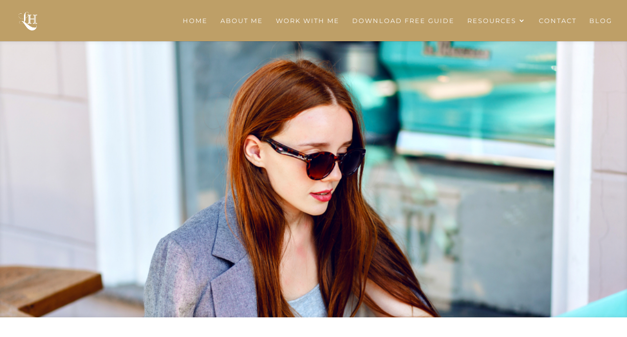

--- FILE ---
content_type: text/css
request_url: https://laurahurubaru.com/wp-content/et-cache/666/et-divi-dynamic-666-late.css?ver=1766529531
body_size: -7
content:
@font-face{font-family:ETmodules;font-display:block;src:url(https://laurahurubaru.com/wp-content/themes/Divi/core/admin/fonts/modules/all/modules.eot);src:url(https://laurahurubaru.com/wp-content/themes/Divi/core/admin/fonts/modules/all/modules.eot?#iefix) format("embedded-opentype"),url(https://laurahurubaru.com/wp-content/themes/Divi/core/admin/fonts/modules/all/modules.ttf) format("truetype"),url(https://laurahurubaru.com/wp-content/themes/Divi/core/admin/fonts/modules/all/modules.woff) format("woff"),url(https://laurahurubaru.com/wp-content/themes/Divi/core/admin/fonts/modules/all/modules.svg#ETmodules) format("svg");font-weight:400;font-style:normal}

--- FILE ---
content_type: text/css
request_url: https://laurahurubaru.com/wp-content/themes/soho-for-divi/style.css?ver=4.11.4
body_size: -81
content:
/*
Theme Name: Soho For Divi
Theme URI: https://www.thedesignspace.co
Template: Divi
Author: The Design Space Co
Author URI: http://www.thedesignspace.co
Description: Handcrafted by The Design Space Co

*/